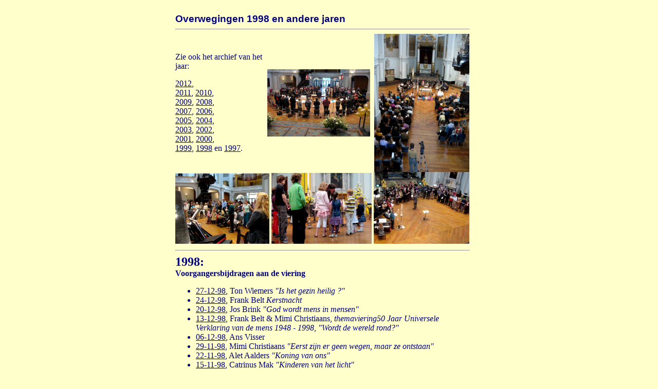

--- FILE ---
content_type: text/html
request_url: https://deduif.home.xs4all.nl/basisgem/liturgie/1998/1998b.htm
body_size: 2949
content:
<HTML>

<HEAD>
<META NAME="GENERATOR" CONTENT="Adobe PageMill 3.0 Win">
<style type="text/css">
<!--
.bijdragekop {  font-family: Verdana, Arial, Helvetica, sans-serif; font-size: 14pt; font-style: normal; font-weight: bold; color: #000080; text-decoration: none}
.bijdragetussenkop {  font-family: "Times New Roman", Times, serif; font-size: 11pt; font-style: normal; font-weight: bold; color: #000080; text-decoration: none}
.bijdragecredit {  font-family: "Times New Roman", Times, serif; font-size: 9pt; font-style: italic; font-weight: normal; color: #000090; text-decoration: none}
.bijdragecursief {  font-family: "Times New Roman", Times, serif; font-size: 12pt; font-style: italic; font-weight: normal}
.bodytekst {  font-family: Verdana, Arial, Helvetica, sans-serif; font-size: 10pt; color: #000080}
.bodysmall {  font-family: Verdana, Arial, Helvetica, sans-serif; font-size: 8pt; color: #000080}-->
</style>
</HEAD>

<BODY BGCOLOR="#FFFFCC" TEXT="#000080" VLINK="#000080" link="#000080" alink="#000080">
<table width="565" border="0" cellspacing="0" cellpadding="0" align="center">
  <tr> 
    <td>&nbsp;</td>
    <td colspan="4"> <p>&nbsp;</p></td>
  </tr>
  <tr> 
    <td>&nbsp;</td>
    <td colspan="3"> <a name="archief2002"></a><font class="bijdragekop">Overwegingen 
      1998 en andere jaren</font></td>
    <td>&nbsp;</td>
  </tr>
  <tr> 
    <td>&nbsp;</td>
    <td colspan="3" class="bijdragecursief"> <hr align=LEFT></td>
    <td>&nbsp;</td>
  </tr>
  <tr> 
    <td>&nbsp;</td>
    <td colspan="3" class="bijdragecursief"> <table width="573" border="0" cellspacing="0" cellpadding="0">
        <tr> 
          <td width="179"> <h2 style="margin-bottom: 0"></h2>
            <p style="margin-top: 0;">Zie ook het archief van 
              het jaar:</p>
            <p style="margin-top: 0; margin-bottom: 0;"><a href="../2012/2012b.htm"> 2012</a>, </p>
            <p style="margin-top: 0; margin-bottom: 0;"><a href="../2011/2011b.htm"> 
              2011</a>, <a href="../2008/2008b.htm"> 2010</a>,</p>
            <p style="margin-top: 0; margin-bottom: 0;"> <a href="../2008/2008b.htm">2009</a>, 
              <a href="../2008/2008b.htm">2008</a>,</p>
            <p style="margin-top: 0; margin-bottom: 0;"> <a href="../2007/2007b.htm">2007</a>, 
              <a href="../2006/2006b.htm">2006</a>,</p>
            <p style="margin-top: 0; margin-bottom: 0;"><a href="../2005/2005b.htm">2005</a>, 
              <a href="../2004/2004b.htm">2004</a>,</p>
            <p style="margin-top: 0; margin-bottom: 0;"><a href="../2003/2003b.htm">2003</a>, 
              <a href="../2002/2002b.html">2002</a>, </p>
            <p style="margin-top: 0; margin-bottom: 0;"><a href="../2001/2001b.html">2001</a>, 
              <a href="../2000/2000b.htm">2000</a>, </p>
            <p style="margin-top: 0; margin-bottom: 0;"><a href="../1999/1999b.htm">1999</a>, 
              <a href="1998b.htm">1998</a> en <a href="../1997/1997lo.htm"

target="main">1997</a>.</p></td>
          <td width="208"><img src="../2011/images/L-IMG_1720.jpg" width="200" height="131"></td>
          <td width="185"><img src="../2011/images/L-104_0449.jpg" width="185" height="269"> 
          </td>
        </tr>
      </table></td>
    <td>&nbsp;</td>
  </tr>
  <tr> 
    <td>&nbsp;</td>
    <td colspan="3"> <img src="../2011/images/L102_0214.jpg" width="183" height="137"> 
      <img src="../2011/images/L-IMG_1852.jpg" width="195" height="138"> <img src="../2011/images/L-IMG_1759.jpg" width="186" height="140"> 
      <hr align=LEFT> </td>
    <td><p style="margin-bottom: 0;">&nbsp;</p></td>
  </tr>
  <tr> 
    <td>&nbsp;</td>
    <td><strong><font size="5">1998: </font></strong></td>
    <td>&nbsp;</td>
    <td>&nbsp;</td>
    <td>&nbsp;</td>
  </tr>
  <tr> 
    <td>&nbsp;</td>
    <td colspan="3" valign="bottom"> <p><a name="bijdrage"></a> 
        <!-- -->
        <b>Voorgangersbijdragen aan de viering</b> </p>
      <ul>
        <LI><A HREF="b981227.htm" TARGET="main">27-12-98</A>, Ton Wiemers <I>&quot;Is 
          het gezin heilig ?&quot;</I> 
        <LI><A HREF="b981224.htm">24-12-98</A>, Frank Belt <I>Kerstnacht</I> 
        <LI><A HREF="b981220.htm">20-12-98</A>, Jos Brink <I>&quot;God wordt mens 
          in mensen&quot;</I> 
        <LI><A HREF="b981213.htm">13-12-98</A>, Frank Belt &amp; Mimi Christiaans, 
          <I>themaviering50 Jaar Universele Verklaring van de mens 1948 - 1998</I>, 
          <I>&quot;Wordt de wereld rond?&quot;</I> 
        <LI><A HREF="b981206.htm">06-12-98</A>, Ans Visser 
        <LI><A HREF="b981129.htm">29-11-98</A>, Mimi Christiaans <I>&quot;Eerst 
          zijn er geen wegen, maar ze ontstaan&quot;</I> 
        <LI><A HREF="b981122.htm">22-11-98</A>, Alet Aalders <I>&quot;Koning van 
          ons&quot;</I> 
        <LI><A HREF="b981115.htm">15-11-98</A>, Catrinus&nbsp;Mak <I>&quot;Kinderen 
          van het licht&quot;</I> 
        <LI><A HREF="b981108.htm">08-11-98</A>, Marina Slot 
        <LI><A HREF="b981101.htm">01-11-98</A>, Jos Brink <I>&quot;Allerheiligen/Allerzielen&quot;</I> 
        <LI><A HREF="b981025.htm">25-10-98</A>, Diana Vernooij <I>&quot;Wat kan 
          ik doen? Niets, er gewoon zijn!&quot;</I> 
        <LI><A HREF="b981018.htm">18-10-98</A>, Ans Visser, overweging door Corstiaan 
          van Hamburg <I>&quot;Bidden houdt je aan het werk&quot;</I> 
        <LI><A HREF="b981011.htm" TARGET="main">11-10-98</A>, Marina Slot 
        <LI><A HREF="b981004.htm" TARGET="main">04-10-98</A>, Mimi Christiaanse, 
          <I>themaviering 150 Jaar Grondwet &amp; Parlementaire democratie 1848 
          - 1998</I>, <I>&quot;Vaste grond&quot;</I> 
        <LI><A HREF="b980927.htm" TARGET="main">27-09-98</A>, Ans Visser <I>&quot;Rijk 
          worden door het doen van goede werken&quot;</I> 
        <LI><A HREF="b980920.htm">20-09-98</A>, Frank Belt <I>&quot;Geloven in 
          de stad&quot;</I> 
        <LI><A HREF="b980913.htm">13-09-98</A>, Alet Aalders 
        <LI><A HREF="b980906.htm">06-09-98</A>, Diana Vernooij 
        <LI><A HREF="b980830.htm" TARGET="main">30-08-98</A>, Ton Wiemers 
        <LI><A HREF="b980823.htm" TARGET="main">23-08-98</A>, Jeannette Zandbergen 
          &amp; Corstiaan van Hamburg <I>&quot;Mens durf te leven&quot;</I> 
        <LI><A HREF="b980816.htm" TARGET="main">16-08-98</A>, Catrinus Mak <I>&quot;Voorbij 
          de angst&quot;</I> 
        <LI><A HREF="b980809.htm" TARGET="main">09-08-98</A>, Jos Brink <I>&quot;Draagkracht 
          naar vermogen&quot;</I> 
        <LI><A HREF="b980802.htm">02-08-98</A>, Goos Verboom <I>&quot;Rijkdom 
          is in vrijheid spelen/spreken&quot;</I> 
        <LI><A HREF="b980726.htm">26-07-98</A>, Ans Visser 
        <LI><A HREF="b980719.htm">19-07-98</A>, Frank Belt <I>&quot;De deur open 
          voor God&quot;</I> 
        <LI><A HREF="b980712.htm">12-07-98</A>, Mimi Christiaanse &amp; Gerda 
          Prins 
        <LI><A NAME="Pr980705"></A><A HREF="b980705.htm" tppabs="http://www.xs4all.nl/~deduif/voorgang/liturgie/b980705.htm">05-07-98</A>, 
          Alet Aalders 
        <LI><A NAME="Pr980628"></A><A HREF="b980628.htm" TARGET="main">28-06-98</A>, 
          Catrinus Mak <I>&quot;Toeschouwer, supporter en/of speler&quot;</I> 
        <LI><A NAME="Pr980621"></A><A HREF="b980621.htm" tppabs="http://www.xs4all.nl/~deduif/voorgang/liturgie/b980621.htm">21-06-98</A>, 
          Diana Vernooij <I>&quot;Een leerling met een hart&quot;</I> 
        <LI><A NAME="Pr980614"></A><A HREF="b980614.htm" tppabs="http://www.xs4all.nl/~deduif/voorgang/liturgie/b980614.htm">14-06-98</A>, 
          Goos Verboom <I>&quot;Geloven in de stad&quot;</I> 
        <LI><A NAME="Pr980607"></A><A HREF="b980607.htm" tppabs="http://www.xs4all.nl/~deduif/voorgang/liturgie/b980607.htm">07-06-98</A>, 
          Marina Slot 
        <LI><A HREF="b980531.htm#Pr980531" TARGET="main" tppabs="http://www.xs4all.nl/~deduif/voorgang/liturgie/b980531.htm#Pr980531">31-05-98</A>, 
          Alet Aalders <I>&quot;Geen taal die Hem vertaalt&quot;</I> 
        <LI><A NAME="Pr980524"></A><A HREF="b980524.htm#Pr980524" tppabs="http://www.xs4all.nl/~deduif/voorgang/liturgie/b980524.htm#Pr980524">24-05-98</A>, 
          Jos Brink <I>&quot;&eacute;&eacute;n en &eacute;&eacute;n is Een.&quot;</I> 
        <LI><A HREF="b980517.htm" TARGET="main">17-05-98</A>, Ans Visser<I>, themaviering 
          Vrede van Munster en 350 Jarig bestaan van Nederland 1648 - 1998, &quot;Hoe 
          maak jij Vrede?&quot;</I> 
        <LI><A HREF="b980510.htm">10-05-98</A>, Frank Belt <I>&quot;Een handschrift 
          van licht aan de hemel&quot;</I> 
        <LI><A HREF="b980503.htm" TARGET="main">03-05-98</A>, Mimi Christiaans 
          <I>&quot;Het zwijgen verbreken&quot;</I> 
        <LI><A HREF="b980426.htm" TARGET="main">26-04-98</A>, Frits van der Ven 
        <LI><A HREF="b980419.htm" TARGET="main">19-04-98</A>, Marina Slot 
        <LI><A HREF="b980412.htm" TARGET="main">12-04-98</A>, Frank Belt, <I>Pasen, 
          &quot;Opnieuw geboren&quot;</I> 
        <LI><A HREF="b980405.htm" TARGET="main">05-04-98</A>, Catrinus Mak <I>&quot;Gezegend 
          die komt in de naam van de Heer&quot;</I> 
        <LI><A HREF="b980403.htm">03-04-98</A>, Diana Vernooij - Afscheidsviering 
          Carl van der Kroon 
        <LI><A HREF="b980329.htm">29-03-98</A>, Alet Aalders <I>&quot;Steeds voller 
          in bloei&quot;</I> 
        <LI><A HREF="b980322.htm" TARGET="main">22-03-98</A>, Jos Brink <I>&quot;De 
          Nieuwe Mens&quot;</I> 
        <LI><A HREF="b980319.htm" TARGET="main">19-03-98</A>, Frank Belt, <I>Afscheid 
          van Jannie van Hamburg - van Bodegom</I> 
        <LI><A HREF="b980315.htm" TARGET="main">15-03-98</A>, Diana Vernooij 
        <LI><A HREF="b980308.htm">08-03-98</A>, Goos Verboom, <I>Doop Sophie, 
          &quot;Made in heaven&quot;</I> 
        <LI><A HREF="b980301.htm">01-03-98</A>, Jeannette Zandbergen <I>&quot;In 
          de woestijn&quot;</I> 
        <LI><A HREF="b980222.htm">22-02-98</A>, Frank Belt 
        <LI><A HREF="b980215.htm" TARGET="main">15-02-98</A>, Goos Verboom 
        <LI><A HREF="b980208.htm" TARGET="main">08-02-98</A>, Mimi Christiaans 
          <I>&quot;Verzoening&quot;</I> 
        <LI><A HREF="b980201.htm" TARGET="main">01-02-98</A>, Diana Vernooij, 
          Overweging door Ernst Stern <I>&quot;Roeping van ons allen&quot;</I> 
        <LI><A HREF="b980125.htm" TARGET="main">25-01-98</A>, Ans Visser <I>&quot;Omzien 
          naar elkaar&quot;</I> 
        <LI><A HREF="b980118.htm" TARGET="main">18-01-98</A>, Frank Belt <I>&quot;Tekenen 
          van toekomst&quot;</I> 
        <LI><A HREF="b980111.htm" TARGET="main">11-01-98</A>, Catrinus Mak en 
          Marina Slot <I>&quot;Die ons bij de hand neemt&quot;</I> 
        <LI><A HREF="b980104.htm" TARGET="main">04-01-98</A>, Alet Aalders 
        <LI><br>
      </ul>
      <p><font face="Arial, Helvetica, sans-serif" size="2">De 
        lezingen zijn, tenzij anders vermeld, afkomstig uit:<br>
        &quot;De Bijbel. Uit de grondtekst vertaald. Willibrordvertaling. Geheel 
        herziene uitgave 1995&quot;.</font></p>
      <p>&nbsp;</p></td>
    <td valign="bottom">&nbsp;</td>
  </tr>
  <tr> 
    <td>&nbsp;</td>
    <td>&nbsp;</td>
    <td>&nbsp;</td>
    <td>&nbsp;</td>
    <td>&nbsp;</td>
  </tr>
  <tr> 
    <td><img src="../../../images/spacer.gif" width="25" height="8"></td>
    <td><img src="../../../images/spacer.gif" width="70" height="3"></td>
    <td><img src="../../../images/spacer.gif" width="350" height="3"></td>
    <td><img src="../../../images/spacer.gif" width="120" height="5"></td>
    <td><img src="../../../images/spacer.gif" width="50" height="8"></td>
  </tr>
  <tr valign="top"> 
    <td>&nbsp;</td>
    <td colspan="3"> <hr> </td>
    <td></td>
  </tr>
  <tr valign="top"> 
    <td>&nbsp;</td>
    <td colspan="3"> <p> 
        <center>
          <font size="-1">RG 2008-01-06 | </font>&COPY;<font size="-1"> copyright 
          'De Duif', Amsterdam | <a href="mailto:deduif@xs4all.nl" target="main">deduif@xs4all.nl</a></font> 
        </center>
    </td>
    <td></td>
  </tr>
  <tr valign="top"> 
    <td>&nbsp;</td>
    <td>&nbsp;</td>
    <td>&nbsp;</td>
    <td>&nbsp;</td>
    <td></td>
  </tr>
</table>
<P style="margin-bottom: 0;">&nbsp;</P>



</BODY>

</HTML>

